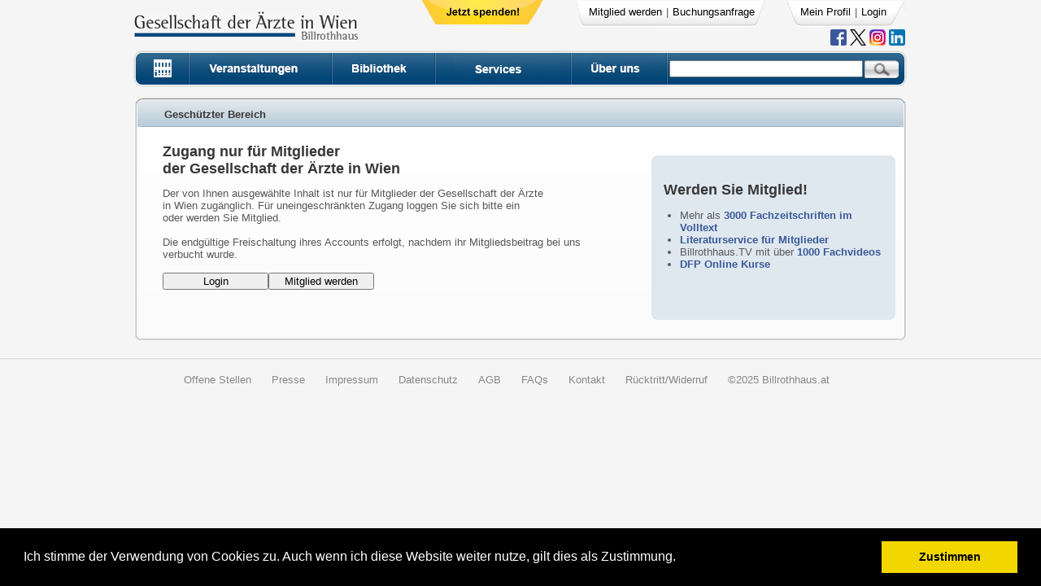

--- FILE ---
content_type: text/html; charset=utf-8
request_url: https://billrothhaus.at/index.php?option=com_vf_register&task=membership_info&redirect=index.php%3Foption%3Dcom_billrothtv%26void%3D4424
body_size: 10639
content:
<html>
<noscript>
    <div style="width: 100%; border: 1px solid black; text-align: center;">
        <p style="font-size:20; font-weight:bold; color: red;">Bitte aktivieren Sie JavaScript, damit Sie die Webseite einwandfrei benutzen können!</p>
        Folgende Links helfen Ihnen JavaScript für Ihren Browser zu aktivieren:
        <ul>
            <li><a href="https://support.google.com/adsense/answer/12654?hl=de" target="_blank">Chrome</a></li>
            <li><a href="http://enable-javascript.com/de/#ie" target="_blank">Internet Explorer</a></li>
            <li><a href="http://enable-javascript.com/de/#firefox" target="_blank">Firefox</a></li>
            <li><a href="http://enable-javascript.com/de/#safari" target="_blank">Safari</a></li>
            <li><a href="http://de.wikihow.com/JavaScript-auf-einem-Android-Telefon-aktivieren" target="_blank">Safari</a></li>


        </ul>
    </div>
</noscript>
	<head>
	<!-- search in address bar -->
		<link rel="search" type="application/opensearchdescription+xml" title="Billrothhaus" href="/templates/billrothv6/OSD.xml" />
		
        <!-- youtube verification -->
        <meta name="google-site-verification" content="KkuBfzkLlLB2KkG7LCA9jyI6dsyXrIrniSt7ZMf-11M" />

<!--
        <script src='https://www.google.com/recaptcha/api.js'></script>
-->

        <meta property="og:title" content="Science-Flash: Krankheit und Psyche" />
        <meta property="og:image" content="https://www6.billrothhaus.at/podcasts/2018/b_140318/sindelar_start.jpg" />
    
	  <meta http-equiv="Content-Type" content="text/html; charset=utf-8" />
  <meta name="robots" content="index, follow" />
  <meta name="keywords" content="Medizinische Gesellschaften, Österreich, Austria, medical societies, Billrothhaus, Gesellschaft der Ärte in Wien, Elektronische Zeitschriften Volltext, Literaturservice, Document Supply, free Medline, Evidence Based Medicine,Internet Provider für Mediziner, Internet Provider für Medizinische Fachgesellschaften, Medizingeschichte, history of medicine, video streaming,medizinische Vorträge im Internet für Mediziner, on-demand video medicine, live audio medicine, md-consult, akh-consilium, dfp kurse, dfp test" />
  <meta name="description" content="Homepage der Gesellschaft der Ärzte in Wien enthält Zugang zu elektronischen Zeitschriften im Volltext, zu medizinischen Datenbanken, Medline, ein Literaturservice,  Videos von wissenschaftlichen Veranstaltungen, on-demand video für wissenschaftliche Veranstaltungen, Internet Service Provider für Mediziner und Medizinische Fachgesellschaften und Anbieter von DFP-approbierter Fortbildung." />
  <meta name="generator" content="Joomla! 1.5 - Open Source Content Management" />
  <title>Gesellschaft der Ärzte in Wien, Billrothhaus, Gesellschaft der Ärzte</title>
  <link rel="stylesheet" href="/plugins/system/jcemediabox/css/jcemediabox.css?0e3f2b30069ade21573d26af0b15640b" type="text/css" />
  <link rel="stylesheet" href="/plugins/system/jcemediabox/themes/standard/css/style.css?3e209bc6ad3168c184af18f671353ba3" type="text/css" />
  <script type="text/javascript" src="/plugins/system/jcemediabox/js/jcemediabox.js?6bd76d2ca8f1644e91675c5928e82673"></script>
  <script type="text/javascript">
JCEMediaBox.init({popup:{width:"",height:"",legacy:0,lightbox:0,shadowbox:0,resize:1,icons:1,overlay:1,overlayopacity:0.8,overlaycolor:"#000000",fadespeed:500,scalespeed:500,hideobjects:1,scrolling:"fixed",close:2,labels:{'close':'Close','next':'Next','previous':'Previous','cancel':'Cancel','numbers':'{$current} of {$total}'},cookie_expiry:"",google_viewer:0,pdfjs:0},tooltip:{className:"tooltip",opacity:0.8,speed:150,position:"br",offsets:{x: 16, y: 16}},base:"/",imgpath:"plugins/system/jcemediabox/img",theme:"standard",themecustom:"",themepath:"plugins/system/jcemediabox/themes"});
  </script>

<!--
        <script src="/includes/js/bootstrap-3.3.6/js/bootstrap.min.js"></script>
        <link href="/includes/js/bootstrap-3.3.6/css/bootstrap.min.css" rel="stylesheet">
    -->    
        <link rel="stylesheet" href="/libraries/sf/other/jquery-ui.css" />
        <script src="/libraries/sf/other/jquery-1.9.1.js"></script>
        <script src="/libraries/sf/other/jquery-ui.js"></script>
        <link href="/images/billrothv5/gda_ico.ico" rel="shortcut icon" type="image/x-icon" />
        <link href="/templates/billrothv6/css/template_css.css" rel="stylesheet" type="text/css" />
        <script src="/includes/js/lightbox/lightbox.js"></script>
        <script src="/includes/js/cookie/jquery.cookie.js"></script>
        <link href="/includes/js/lightbox/lightbox.css" rel="stylesheet" />
        <style type="text/css">
<!--
	.moduletable_footer {
		width: 1%;
	}
/* Box Corners */
.lodarkblue { background:url(templates/billrothv6/images/box/lt_darkblue.png) top left no-repeat; }.ludarkblue { background:url(templates/billrothv6/images/box/rb_darkblue.png) bottom right no-repeat; }.rodarkblue { background:url(templates/billrothv6/images/box/rt_darkblue.png) top right no-repeat; }.rudarkblue { background:url(templates/billrothv6/images/box/lb_darkblue.png) bottom left no-repeat; }.lolightblue { background:url(templates/billrothv6/images/box/lt_lightblue.png) top left no-repeat; }.lulightblue { background:url(templates/billrothv6/images/box/rb_lightblue.png) bottom right no-repeat; }.rolightblue { background:url(templates/billrothv6/images/box/rt_lightblue.png) top right no-repeat; }.rulightblue { background:url(templates/billrothv6/images/box/lb_lightblue.png) bottom left no-repeat; }.lo85A7C0 { background:url(templates/billrothv6/images/box/lt_85A7C0.png) top left no-repeat; }.lu85A7C0 { background:url(templates/billrothv6/images/box/rb_85A7C0.png) bottom right no-repeat; }.ro85A7C0 { background:url(templates/billrothv6/images/box/rt_85A7C0.png) top right no-repeat; }.ru85A7C0 { background:url(templates/billrothv6/images/box/lb_85A7C0.png) bottom left no-repeat; }.loEDF0F5 { background:url(templates/billrothv6/images/box/lt_EDF0F5.png) top left no-repeat; }.luEDF0F5 { background:url(templates/billrothv6/images/box/rb_EDF0F5.png) bottom right no-repeat; }.roEDF0F5 { background:url(templates/billrothv6/images/box/rt_EDF0F5.png) top right no-repeat; }.ruEDF0F5 { background:url(templates/billrothv6/images/box/lb_EDF0F5.png) bottom left no-repeat; }.loFBE8B0 { background:url(templates/billrothv6/images/box/lt_FBE8B0.png) top left no-repeat; }.luFBE8B0 { background:url(templates/billrothv6/images/box/rb_FBE8B0.png) bottom right no-repeat; }.roFBE8B0 { background:url(templates/billrothv6/images/box/rt_FBE8B0.png) top right no-repeat; }.ruFBE8B0 { background:url(templates/billrothv6/images/box/lb_FBE8B0.png) bottom left no-repeat; }.loF9ADAD { background:url(templates/billrothv6/images/box/lt_F9ADAD.png) top left no-repeat; }.luF9ADAD { background:url(templates/billrothv6/images/box/rb_F9ADAD.png) bottom right no-repeat; }.roF9ADAD { background:url(templates/billrothv6/images/box/rt_F9ADAD.png) top right no-repeat; }.ruF9ADAD { background:url(templates/billrothv6/images/box/lb_F9ADAD.png) bottom left no-repeat; }.loEAEAEA { background:url(templates/billrothv6/images/box/lt_EAEAEA.png) top left no-repeat; }.luEAEAEA { background:url(templates/billrothv6/images/box/rb_EAEAEA.png) bottom right no-repeat; }.roEAEAEA { background:url(templates/billrothv6/images/box/rt_EAEAEA.png) top right no-repeat; }.ruEAEAEA { background:url(templates/billrothv6/images/box/lb_EAEAEA.png) bottom left no-repeat; }.loFFFFFF { background:url(templates/billrothv6/images/box/lt_FFFFFF.png) top left no-repeat; }.luFFFFFF { background:url(templates/billrothv6/images/box/rb_FFFFFF.png) bottom right no-repeat; }.roFFFFFF { background:url(templates/billrothv6/images/box/rt_FFFFFF.png) top right no-repeat; }.ruFFFFFF { background:url(templates/billrothv6/images/box/lb_FFFFFF.png) bottom left no-repeat; }.loDFE8EF { background:url(templates/billrothv6/images/box/lt_DFE8EF.png) top left no-repeat; }.luDFE8EF { background:url(templates/billrothv6/images/box/rb_DFE8EF.png) bottom right no-repeat; }.roDFE8EF { background:url(templates/billrothv6/images/box/rt_DFE8EF.png) top right no-repeat; }.ruDFE8EF { background:url(templates/billrothv6/images/box/lb_DFE8EF.png) bottom left no-repeat; }.loEBEBEB { background:url(templates/billrothv6/images/box/lt_EBEBEB.png) top left no-repeat; }.luEBEBEB { background:url(templates/billrothv6/images/box/rb_EBEBEB.png) bottom right no-repeat; }.roEBEBEB { background:url(templates/billrothv6/images/box/rt_EBEBEB.png) top right no-repeat; }.ruEBEBEB { background:url(templates/billrothv6/images/box/lb_EBEBEB.png) bottom left no-repeat; }.lo5D8CB6 { background:url(templates/billrothv6/images/box/lt_5D8CB6.png) top left no-repeat; }.lu5D8CB6 { background:url(templates/billrothv6/images/box/rb_5D8CB6.png) bottom right no-repeat; }.ro5D8CB6 { background:url(templates/billrothv6/images/box/rt_5D8CB6.png) top right no-repeat; }.ru5D8CB6 { background:url(templates/billrothv6/images/box/lb_5D8CB6.png) bottom left no-repeat; }.loF0D27A { background:url(templates/billrothv6/images/box/lt_F0D27A.png) top left no-repeat; }.luF0D27A { background:url(templates/billrothv6/images/box/rb_F0D27A.png) bottom right no-repeat; }.roF0D27A { background:url(templates/billrothv6/images/box/rt_F0D27A.png) top right no-repeat; }.ruF0D27A { background:url(templates/billrothv6/images/box/lb_F0D27A.png) bottom left no-repeat; }.loBABBCF { background:url(templates/billrothv6/images/box/lt_BABBCF.png) top left no-repeat; }.luBABBCF { background:url(templates/billrothv6/images/box/rb_BABBCF.png) bottom right no-repeat; }.roBABBCF { background:url(templates/billrothv6/images/box/rt_BABBCF.png) top right no-repeat; }.ruBABBCF { background:url(templates/billrothv6/images/box/lb_BABBCF.png) bottom left no-repeat; }.loE78989 { background:url(templates/billrothv6/images/box/lt_E78989.png) top left no-repeat; }.luE78989 { background:url(templates/billrothv6/images/box/rb_E78989.png) bottom right no-repeat; }.roE78989 { background:url(templates/billrothv6/images/box/rt_E78989.png) top right no-repeat; }.ruE78989 { background:url(templates/billrothv6/images/box/lb_E78989.png) bottom left no-repeat; }.loboxh { background:url(templates/billrothv6/images/box/lt_boxh.png) top left no-repeat; }.luboxh { background:url(templates/billrothv6/images/box/rb_boxh.png) bottom right no-repeat; }.roboxh { background:url(templates/billrothv6/images/box/rt_boxh.png) top right no-repeat; }.ruboxh { background:url(templates/billrothv6/images/box/lb_boxh.png) bottom left no-repeat; }.lo28487A { background:url(templates/billrothv6/images/box/lt_28487A.png) top left no-repeat; }.lu28487A { background:url(templates/billrothv6/images/box/rb_28487A.png) bottom right no-repeat; }.ro28487A { background:url(templates/billrothv6/images/box/rt_28487A.png) top right no-repeat; }.ru28487A { background:url(templates/billrothv6/images/box/lb_28487A.png) bottom left no-repeat; }.loB3E4DA { background:url(templates/billrothv6/images/box/lt_B3E4DA.png) top left no-repeat; }.luB3E4DA { background:url(templates/billrothv6/images/box/rb_B3E4DA.png) bottom right no-repeat; }.roB3E4DA { background:url(templates/billrothv6/images/box/rt_B3E4DA.png) top right no-repeat; }.ruB3E4DA { background:url(templates/billrothv6/images/box/lb_B3E4DA.png) bottom left no-repeat; }.lo4BC8AF { background:url(templates/billrothv6/images/box/lt_4BC8AF.png) top left no-repeat; }.lu4BC8AF { background:url(templates/billrothv6/images/box/rb_4BC8AF.png) bottom right no-repeat; }.ro4BC8AF { background:url(templates/billrothv6/images/box/rt_4BC8AF.png) top right no-repeat; }.ru4BC8AF { background:url(templates/billrothv6/images/box/lb_4BC8AF.png) bottom left no-repeat; }	.bgbox {
		 background:url(templates/billrothv6/images/box/bgbox.jpg) top left repeat-x; 
		 background-color: #EAEAEA;
	}
	
	.bgboxbig {
		 background:url(templates/billrothv6/images/box/bgbox_big.jpg) top left repeat-x; 
		 background-color: #F7F7F7;
	}
	
	
	.boxbg {
		background:url(templates/billrothv6/images/box/boxbg.jpg) top left repeat-x;
	}
	
	.boxheader {
		background:url(templates/billrothv6/images/box/boxbg.jpg) top left repeat-x;
	}
	
	
	.bgboxbhead {
		background:url(templates/billrothv6/images/box/boxbg.jpg) bottom left repeat-x;
	}
	
	.boxbg_bottom {
		background:url(templates/billrothv6/images/box/bborder.jpg) bottom  repeat-x;
	}
	
	.lborder {
		background:url(templates/billrothv6/images/box/lborder.jpg) top left repeat-y;
	}
	
	.rborder {
		background:url(templates/billrothv6/images/box/rborder.jpg) top right  repeat-y;
	}
	
	.ro {
		background:url(templates/billrothv6/images/box/rt.jpg) top right no-repeat;
	}
	
	.lo {
		background:url(templates/billrothv6/images/box/lt.jpg) top left no-repeat;
	}
		
	.ru {
		background:url(templates/billrothv6/images/box/rb.jpg) bottom right no-repeat;
	}
	
	.lu {
		background:url(templates/billrothv6/images/box/lb.jpg) bottom left no-repeat;
	}


.transparency {
	filter:alpha(opacity=90);
	-moz-opacity:0.9;
	-khtml-opacity: 0.9;
	opacity: 0.9;
 }


     /* login dialog title header */
 .ui-dialog-titlebar {
     background-color: #195682;
     background-image: none;
     color: #FFFFFF;
 }
        </style>


        <script language="JavaScript" type="text/JavaScript">

	<!--
	
	  var _gaq = _gaq || [];
	  _gaq.push(['_setAccount', 'UA-8623366-1']);
	  _gaq.push(['_trackPageview']);
	
	  (function() {
	    var ga = document.createElement('script'); ga.type = 'text/javascript'; ga.async = true;
	    ga.src = ('https:' == document.location.protocol ? 'https://ssl' : 'http://www') + '.google-analytics.com/ga.js';
	    var s = document.getElementsByTagName('script')[0]; s.parentNode.insertBefore(ga, s);
	  })();


        jQuery( document ).ready(function() {
        jQuery.cookie('test_cookie', 'cookie_value', { path: '/' });
        if (jQuery.cookie('test_cookie') != 'cookie_value') {
            jQuery('#errorMsgCookie').show();
        }
    });

  
	function window_bestellhinweise(){
		window.open('index2.php?option=com_content&id=85&Itemid=88&view=article','Bestellhinweise', 'width=400,height=510,scrollbars=yes,resizable=yes,menubar=no');
	}

	function chk_search() {
		chk1 = document.getElementById('radioSearch1').checked;
		chk2 = document.getElementById('radioSearch2').checked;
		chk3 = document.getElementById('radioSearch3').checked;
		chk4 = document.getElementById('radioSearch4').checked;
		
		if(!chk1 && !chk2 && !chk3 && !chk4){
			alert("Sie m"+unescape("%FC")+"ssen einen Bereich ausw"+unescape("%E4")+"hlen!");
			return false;
		}else
			return true;
	}
	
	//-->
	
	function close_notification() {	
		req = browser_chk();
        req.open("POST", 'index2.php?option=com_vf_mainclass&task=saveNotification' , true);
              req.onreadystatechange = function(){            
                  	switch(req.readyState) {
                          case 4:
                          if(req.status!=200) {
                              alert("Fehler:" +req.status); 
                          }else{
                            //no response
                          }
                          break;
                          default:
                              return false;
                          break;     
                      }
                  };			
		req.setRequestHeader('Content-Type', 'application/x-www-form-urlencoded');
		req.send();
		document.getElementById('notification').style.display="none";
	}
        </script>

        <!-- cookie consent -->
    <link rel="stylesheet" type="text/css" href="/templates/billrothv6/css/cookieconsent.css" />
        <script src="/includes/js/cookieconsent.js"></script>
        <script>
            window.addEventListener("load", function(){
                window.cookieconsent.initialise({
                    "palette": {
                        "popup": {
                            "background": "#000"
                        },
                        "button": {
                            "background": "#f1d600"
                        }
                    },
                    "position": "bottom",
                    "content": {
                        message: 'Ich stimme der Verwendung von Cookies zu. Auch wenn ich diese Website weiter nutze, gilt dies als Zustimmung.',
                        dismiss: 'Zustimmen',
                        link: ''
                    }
                })});
        </script>
</head>
<!-- <body bgcolor="#F5F5F5" style="overflow: scroll; overflow-x: hidden;"> -->
    <body style="background-color: #F5F5F5;">

    
<div id="errorMsgCookie" style="display: none; width: 100%; border: 1px solid black; text-align: center; padding-top: 40px; height: 100px; font-size:20px; font-weight:bold; color: red;">
    <p>Bitte aktivieren Sie Cookies, damit Sie die Webseite einwandfrei nutzen können! Im folgenden <a href="http://de.wikihow.com/Aktivierung-von-Cookies-in-deinem-Internet-Web-Browser" target="_blank" style="font-size:20px;">Link</a> finden Sie entsprechende Hilfe.</p>
</div>

<div id="notification" style="position: absolute; display: none; top: 0px; width: 100%; height: 30px; background-color: #FFFFFF; text-align: center; padding-top: 20px;">
	<b></b>&nbsp;<a href="javascript:close_notification()">(Fenster schlie&szlig;en)</a>
</div>

<!-- container of header and maincontent and footer -->
<div id="mainDiv" align="center" valign="top" style="background-color: #F5F5F5;">

<!-- header -->
		<div id="outerHeader" class="bg_pic" style="width:985px; height:115px; z-index:0;" align="left">
			<div id="innerHeader" style="z-index:3; width:985px; height:125px; ">
                <div id="logo" style="float:left; margin-left: 15px; margin-top: 13px;"><a href="https://www.billrothhaus.at"><img src="/templates/billrothv6/images/logo.jpg" border='0' ></a></div>

                <div style="float:left;  margin-left:77px; margin-top: 0px; width: 10px;"><a href="/index.php?option=com_sf_donation"><img src="/images/stories/buttons/btnDonate.png" border='0' ></a></div>
						<div id="usermenu" style="float:left; margin-left: 180px; margin-top: 1px; height:30px; background-repeat:no-repeat;" align="left">
                            <div style="float:left; padding-left:14px; padding-top: 5px; height:30px; width: 230px; background-repeat: no-repeat; background-image:url(templates/billrothv6/images/topmenuLeft.jpg);"><table width="100%" border="0" cellpadding="0" cellspacing="1"><tr><td nowrap="nowrap"><a href="/index.php?option=com_vf_register&amp;Itemid=63" class="mainleveltopmenu" >Mitglied werden</a><span class="mainleveltopmenu"> | </span><a  href="https://www.billrothhaus.at/location/tagungsanfrage " target="_blank" class="mainleveltopmenu" >Buchungsanfrage</a></td></tr></table></div>

                            <!-- workaround till use of bootstrap completely on website -->
                            <div style="float:left; padding-left:15px; margin-left: 15px; width: 140px; padding-top: 5px; height:30px; background-repeat: no-repeat; background-image:url(templates/billrothv6/images/topmenuRight.jpg);"><table width="100%" border="0" cellpadding="0" cellspacing="1"><tr><td nowrap="nowrap"><a id="a_meinProfil" href="javascript:show_login_form('index.php?option=com_vf_membedit');" class="mainleveltopmenu" >Mein Profil</a><span class="mainleveltopmenu"> | </span><a id="a_logout" href="javascript:show_login_form('index.php?option=com_billrothtv&void=4424');" class="mainleveltopmenu" >Login</a></td></tr></table></div>
					</div>
					<div style="padding-top: 36px; height: 10px; margin-right: 20px; text-align: right;">

                            <!--	<a href="https://itunes.apple.com/at/app/billrothhaus/id928579118?mt=8" target="_blank"><img height="20" width="20" border="0" onmouseover="this.src='images/stories/icons/apple_RO.png'" onmouseout="this.src='images/stories/icons/apple.png'" src="/images/stories/icons/apple.png" /></a>
						<a href="https://play.google.com/store/apps/details?id=at.craze.billrothhaustv&hl=de" target="_blank"><img height="20" width="20" border="0" onmouseover="this.src='images/stories/icons/android_RO.png'" onmouseout="this.src='images/stories/icons/android.png'" src="/images/stories/icons/android.png" /></a>
						-->
						<div id="divUser" style="float:right; margin-right: 48px; display: none;">
													</div>
                        <div>
                            <a href="https://www.facebook.com/billrothhaus?fref=ts" target="_blank"><img height="20" width="20" border="0" onmouseover="this.src='images/stories/icons/facebook_RO.png'" onmouseout="this.src='images/stories/icons/facebook.png'" src="/images/stories/icons/facebook.png" /></a>
                            <a href="https://twitter.com/billrothhaus" target="_blank"><img height="20" width="20" border="0" onmouseover="this.src='images/stories/icons/twitter_RO.png'" onmouseout="this.src='images/stories/icons/twitter.png'" src="/images/stories/icons/twitter.png" /></a>
                            <a href="https://www.instagram.com/billrothhaus/" target="_blank"><img height="20px"  border="0" onmouseover="this.src='images/stories/icons/instagram_RO.png'" onmouseout="this.src='images/stories/icons/instagram.png'" src="/images/stories/icons/instagram.png" /></a>
                            <a href="https://www.linkedin.com/company/billrothhaus/" target="_blank"><img height="20px"  border="0" onmouseover="this.src='images/stories/icons/linkedin.png'" onmouseout="this.src='images/stories/icons/linkedin.png'" src="/images/stories/icons/linkedin.png" /></a>
                            <!--
                            <a href="https://www.youtube.com/user/billrothhaus/" target="_blank"><img height="20px"  border="0" onmouseover="this.src='images/stories/icons/youtube_RO.png'" onmouseout="this.src='images/stories/icons/youtube.png'" src="/images/stories/icons/youtube.png" /></a>
                            -->
                        </div>
					</div>
																				<div style="clear:both;"></div>

					<div id="hauptmenu" style="padding:1px; height: 44px; width:955px; margin-top: 10px; margin-left: 15px;">
							<div style="float:left">
							<a href="/index.php" onmouseover="home.src='templates/billrothv6/images/buttons/button_home_0.jpg';"   onmouseout="home.src='templates/billrothv6/images/buttons/button_home_1.jpg';" >
								<img  name="home" src="/templates/billrothv6/images/buttons/button_home_1.jpg" border=0></a>
							</div>
                        <div style="float:left">
                            <a href="/index.php?option=com_vf_veranstaltungskalender&amp;Itemid=139" onmouseover="veranstaltung.src='templates/billrothv6/images/buttons/button_veranstaltung_0.jpg';"  onmouseout="veranstaltung.src='templates/billrothv6/images/buttons/button_veranstaltung_1.jpg';" >
                                <img name="veranstaltung" src="/templates/billrothv6/images/buttons/button_veranstaltung_1.jpg" border=0></a>
                        </div>
							<div style="float:left">
							<a href="/index.php?option=com_vf_startpage&amp;type=bibliothek&amp;Itemid=60" onmouseover="bibliothek.src='templates/billrothv6/images/buttons/button_bib_0.jpg';"  onmouseout="bibliothek.src='templates/billrothv6/images/buttons/button_bib_1.jpg';" >
								<img  name="bibliothek" src="/templates/billrothv6/images/buttons/button_bib_1.jpg" border=0></a>
							</div>
							
							<div style="float:left">
							<a href="/index.php?option=com_vf_elearning&amp;task=services" onmouseover="billrothtv.src='templates/billrothv6/images/buttons/button_billtv_0.jpg';"   onmouseout="billrothtv.src='templates/billrothv6/images/buttons/button_billtv_1.jpg';" >
								<img  name="billrothtv" src="/templates/billrothv6/images/buttons/button_billtv_1.jpg" border=0></a>
							</div>

                        <div style="float:left">
							<a href="/index.php?option=com_content&amp;view=article&amp;id=15&amp;Itemid=174" onmouseover="ueber_uns.src='templates/billrothv6/images/buttons/button_ueber_0.jpg';"   onmouseout="ueber_uns.src='templates/billrothv6/images/buttons/button_ueber_1.jpg';" >
								<img name="ueber_uns" src="/templates/billrothv6/images/buttons/button_ueber_1.jpg" border=0></a>
							</div>
							<div style="float:left; height: 44px; width: 295px; background-image: url(templates/billrothv6/images/buttons/suche_v3.jpg); background-position: top left; background-repeat:no-repeat;" >
								<form action="index.php" method="post"  onSubmit="return chk_search()">
								<div style="float:left; margin-left: 3px; margin-top: 0px;"><input style="width: 238px;" onFocus="document.getElementById('suchdiv').style.visibility = 'visible'; " type="text" name="searchword" maxlength="255" value=""></div>
								<div style="margin-left: 243px; margin-top: 12px;"><input type="image" height="23" src="/templates/billrothv6/images/buttons/button_search.jpg" alt="suchen"></div>
								<div style="clear:left;"></div>
								<div style="clear:left;"></div>
								<!-- suchfenster::start -->
								<div id="suchdiv" class="transparency" style="position: relative; margin-left: 15px; margin-top: 5px; width: 200px; height: 77px; background-color: #FFFFFF; z-index:1; border-style:solid; border-width:1px; visibility:hidden; border: 1px solid">
										<input onClick="document.getElementById('suchdiv').style.visibility = 'hidden';" id="radioSearch1" type="radio" value="video" name="searchphrase" ><label for="radioSearch1">Billrothhaus.TV</label><br>
										<input onClick="document.getElementById('suchdiv').style.visibility = 'hidden';" id="radioSearch2" type="radio" value="cataloge" name="searchphrase"  ><label for="radioSearch2">Bibliothek</label><br>
										<input onClick="document.getElementById('suchdiv').style.visibility = 'hidden';" id="radioSearch3" type="radio" value="event" name="searchphrase" ><label for="radioSearch3">Veranstaltungen</label><br>
										<input onClick="document.getElementById('suchdiv').style.visibility = 'hidden';" id="radioSearch4" type="radio" value="website" name="searchphrase" ><label for="radioSearch4">Webseite</label><br>
									<!--
										<input type="radio" value="searchphraseall" name="searchphrase" checked>Gesamte Webseite
									-->
										<input type="hidden" name="task" value="search">
										<input type="hidden" name="option" value="com_search">


								</div>
								<!-- suchfenster:: ende -->
								</form>
							</div>
							<div style="clear:both"></div>
					</div> <!-- div hauptmenu -->
				</div> <!-- div inner header -->
		</div> <!-- div outer header -->
	<!-- end header -->
	<!-- content -->

	 <div id="Content" style="width:985px; margin-top: 5px; margin-bottom:0px; background-color: #F5F5F5;">

         			    <div style="margin-left: 15px; margin-right: 15px; margin-bottom:20px;"><div class="boxheader" style="width: 948px; ">
			<div class="ro">
			  	<div class="lo">
					<div style="position:relative; height:36px;  margin-left: 21px; " align="left">
						<div style="float: left; position:relative; top: 13px; width: 100%;">
															<span style="margin-left: 15px;"><font class="h1">Gesch&uuml;tzter Bereich</font></span>
							
						</div>
						<div style="position: relative; top: 15px;" align="right"></div>
						<div style="clear:left"></div>
					</div>
					
			  	</div> <!-- lo -->
			</div> <!-- ro -->
			<div class="lborder" style="padding-left: 4px">
			<div class="rborder" style="padding-right: 4px">
				<div class="bgboxbig" align="left" style="padding: 5px; width: 99%; overflow: hidden;">
        <div style="margin-left:25px">
            <div style="float: right; width: 300px;  margin-top: 15px; margin-right: 5px; ">
                                    	<div style="width: 100%; overflow: hidden;">
		<div class="roDFE8EF" style="height:5px;">
			<div class="loDFE8EF" style="height:5px;">
				<div style="height: 5px; margin-left: 5px; margin-right: 5px;  background-color:#DFE8EF"><!-- inet exp thx --></div>
			</div>
		</div>
		<div align="left" style="overflow: hidden; padding: 15px; background-color:#DFE8EF; ">
                    <h1>Werden Sie Mitglied!</h1>
<ul style="list-style-position: outside; margin-left: -20px;">
<li type="disc">Mehr als <a href="/index.php?option=com_sf_katalog">3000 Fachzeitschriften im Volltext</a></li>
<li type="disc"><a href="/index.php?option=com_content&amp;task=view&amp;id=29&amp;Itemid=88">Literaturservice f&uuml;r Mitglieder</a></li>
<li type="disc">Billrothhaus.TV mit &uuml;ber <a href="/index.php?option=com_vf_elearning&amp;Itemid=172">1000 Fachvideos</a></li>
<li type="disc"><a href="/index.php?option=com_vf_elearning&amp;task=dfp">DFP Online Kurse</a></li>
</ul>
<p>&nbsp;</p>                    		</div> <!-- div bgbox -->		
		<div class="ruDFE8EF" style="height:5px">
			<div class="luDFE8EF" style="height:5px;">
				<div style="height:5px; margin-left:5px; margin-right:5px; background-color:#DFE8EF"><!-- inet exp thx--></div>
			</div>
		</div> <!-- div  ru -->			
	</div> <!-- div box bg -->		


        <br>

                                </div>
            <div style="position:relative; width: 550px; margin-top: 15px;">
                <h1>Zugang nur f&uuml;r Mitglieder<br>
	der Gesellschaft der &Auml;rzte in Wien</h1>
	Der von Ihnen ausgew&auml;hlte Inhalt ist nur f&uuml;r Mitglieder der Gesellschaft der &Auml;rzte<br>
	in Wien zug&auml;nglich. F&uuml;r uneingeschr&auml;nkten Zugang loggen Sie sich bitte ein<br>
	oder werden Sie Mitglied.<br>
	<br>
	
Die endgültige Freischaltung ihres Accounts erfolgt, nachdem ihr Mitgliedsbeitrag bei uns verbucht wurde.<br><br>
	
                <div align="left">
                    <div style="float: left">
                                                    <input type="button" style="width:130px" value="Login"
                                   onClick="javascript:show_login_form('index.php?option=com_billrothtv&void=4424')">
                                            </div>
                    <div>
                        <input type="button" style="width:130px"
                               onClick="javascript:location.href='index.php?option=com_vf_register&packet=premium&Itemid=63'"
                               value="Mitglied werden">
                                            </div>
                </div>
                <br><br>
            </div>
            <div style="clear:right;"></div>
        </div>
        				</div> 
			</div> <!-- div lborder -->
			</div> <!-- div rborder --> 
			<div class="boxbg_bottom" style="padding-bottom: 0px">
				<div class="ru" style="height: 5px"> 
						<div class="lu" style="height: 5px"><!-- thx inet exp --></div>
				</div> <!-- div  ru -->
			</div> <!-- div boxbg_bottom -->
</div> <!--class="boxheader"  -->								
</div>
    			<!-- end work around -->
	</div> <!-- end content -->
	<!-- footer -->

	<div style="clear:both;"></div>
    <div style="margin: 0px;  height: 5px; width:100%;background-image:url(images/billrothv5_1/bg/bgfooter.jpg); background-repeat:repeat-x; "><!-- inet sie dank --></div>
    <div style="margin: 0px; width:100%; height:100px;"><div style="margin-left: -60px; width: 100%; ">	<table cellpadding="0" cellspacing="0" class="moduletable_footer">
			<tr>
			<td>
				<table width="100%" border="0" cellpadding="0" cellspacing="1"><tr><td nowrap="nowrap"><a href="/index.php?option=com_content&amp;view=article&amp;id=834&amp;Itemid=282" class="mainlevel_footer_menu" >Offene Stellen</a><a href="/index.php?option=com_content&amp;view=article&amp;id=413&amp;Itemid=234" class="mainlevel_footer_menu" >Presse</a><a href="/index.php?option=com_content&amp;view=article&amp;id=252&amp;Itemid=192" class="mainlevel_footer_menu" >Impressum</a><a href="/index.php?option=com_content&amp;view=article&amp;id=576&amp;Itemid=238" class="mainlevel_footer_menu" >Datenschutz</a><a href="/index.php?option=com_content&amp;view=article&amp;id=575&amp;Itemid=237" class="mainlevel_footer_menu" >AGB</a><a href="/index.php?option=com_content&amp;view=article&amp;id=226&amp;Itemid=180" class="mainlevel_footer_menu" >FAQs</a><a href="/index.php?option=com_content&amp;view=article&amp;id=253&amp;Itemid=273" class="mainlevel_footer_menu" >Kontakt</a><a  href="https://www.billrothhaus.at/images/pdf/Informationsblatt inkl Widerrufsbelehrung.pdf" target="_blank" class="mainlevel_footer_menu" >Rücktritt/Widerruf</a><a href="/" class="mainlevel_footer_menu" >©2025 Billrothhaus.at</a></td></tr></table>			</td>
		</tr>
		</table>
	</div>


</div> <!-- main div -->

	

<script>
	var uid = 0;
		
	function show_login_form(redirect) {
		// ipad solution
	
		
			jQuery('#div_login' ).dialog( 'open' );
			jQuery('#div_login').css('overflow', 'hidden'); // no scollbar in login dialog
			document.getElementById('redirect').value = redirect;
			document.getElementById('username').focus();
			
			// use "return" key to send form
			jQuery("#div_login").keyup(function(event){
   				if(event.keyCode == 13){
					document.getElementById('com-form-login').submit();
    			}
			});		
	}
	 
	 function sf_login() {								 															 
	 	req = browser_chk();
		document.getElementById('loginMessage').innerHTML = "";
	  	req.open("POST", 'index2.php?option=com_vf_mainclass&task=login&no_html=1&void=4424' , true);
        req.onreadystatechange = function(){            
                  	switch(req.readyState) {
                          case 4:
                          if(req.status!=200) {
                              alert("Fehler:" +req.status); 
                          }else{
                              //reply
							  if(req.responseText){
									objDat = jQuery.parseJSON(req.responseText);
									
									// set indicator isLogged true when user is a valid member with full access
									if(objDat.redirectPayment == 0) {
										isLogged = 1;
									}
									 								 	
									jQuery( '#div_login' ).dialog( 'close' );
									document.getElementById('a_meinProfil').href = "index.php?option=com_vf_membedit";
									document.getElementById('a_logout').innerHTML = "Logout";
									document.getElementById('a_logout').href = "index.php?option=com_vf_startpage&task=lgout";
									document.getElementById('divUser').innerHTML = objDat.loginDat;
									
									// dynögimOverview Link in billrothtv
									if(document.getElementById('dynOegimOverview') != null) { 
										document.getElementById('dynOegimOverview').href = "index.php?option=com_content&view=article&id=309";
									}									
									
									// clinical key
									if(document.getElementById('linkClinical') != null && document.getElementById('linkClinical').value!='') { 
										document.getElementById('linkClinical').href = "http://ezproxy.billrothhaus.at/login?user=jweb&pass=billroth&url=http://www.clinicalkey.com";
										document.getElementById('linkClinical').target = "_blank";
									}
							
									// up to date
									if(document.getElementById('linkUptodate') != null && document.getElementById('linkUptodate').href !== 'undefined') { 
										document.getElementById('linkUptodate').href = "http://www.uptodate.com.ezproxy.billrothhaus.at/contents/search";
										document.getElementById('linkUptodate').target = "_blank";
									}
	
									// ejournal library startpage
									if(document.getElementById('ejournal1') != null && document.getElementById('ejournal1').href !== 'undefined') { 
										document.getElementById('ejournal1').href = "index.php?option=com_sf_katalog";
										document.getElementById('ejournal2').href = "index.php?option=com_sf_katalog";
									}	
									
									// test result text
								 	if(document.getElementById('testRes') != null && document.getElementById('testRes').value !== 'undefined') { 
										if(document.getElementById('testRes').value == '1'){ 
									 		document.getElementById('link_test').href = "javascript:alert('Der Test darf nur einmal gemacht werden!')";				
											document.getElementById('testText').innerHTML = "<br><br><b><font color='#00BB11'>Kurs positiv absolviert</font></b><br><br>Teilnahmebest&auml;tigung und Testergebnis aller absolvierten Kurse im Fortbildungskonto unter <br><a href='index.php?option=com_vf_membedit&Itemid=187'>Mein Profil</a>.";
																							document.getElementById('link_teilnahmeb').target = "_blank";
												document.getElementById('link_teilnahmeb').href = "index2.php?option=com_vf_membedit&task=pdf&no_html=1&testId=" + document.getElementById('testId').value;
												document.getElementById('link_test').href = "javascript:alert('Der Test darf nur einmal gemacht werden!')";
																	
										}else{
									 		document.getElementById('link_test').href = "javascript:alert('Der Test darf nur einmal gemacht werden!')";				
											document.getElementById('testText').innerHTML = "<br><br><b><font color='#DF0101'>Kurs negativ absolviert</font></b><br><br>Teilnahmebest&auml;tigung und Testergebnis aller absolvierten Kurse im Fortbildungskonto unter <br><a href='index.php?option=com_vf_membedit&Itemid=187'>Mein Profil</a>.";									
										}
									}else if(document.getElementById('link_test') != null && typeof document.getElementById('link_test') != "undefined" ) {
										document.getElementById('link_test').href = "javascript: toggle_TestContent('test');";
									}
									
									// show pop up msg for user if redirects
									if(document.getElementById('redirect') != null && document.getElementById('redirect').value !== 'undefined' && document.getElementById('redirect').value != '') {
										sessionStorage.setItem("show_popUpMsg", 1);
									}
									
									redirectClinUp=0;									if(redirectClinUp && document.getElementById('AccUTDClinical') != null) { 
										// no Ac to uptodate/clinical
										location.href="/index.php?option=com_vf_register&amp;task=membership_info";
									}else{
										// chk										
										if(document.getElementById('redirect') != null && document.getElementById('redirect').value !== 'undefined' && document.getElementById('redirect').value!='' ) { 
																							
										  	 location.href=document.getElementById('redirect').value;
																				}
									}
									
									// show notification that trial time is over
									if(objDat.showNotification == 1){
										document.getElementById('notification').style.display="block";				
									}
										uid = 1;
										document.getElementById('divUser').style.display="block";
										document.getElementById("eventticker").style.marginTop="10px";
										document.getElementById("Content").style.marginTop="15px";
										
																		}else{
									document.getElementById('loginMessage').innerHTML = "<b><font color='red'>Login-Daten inkorrekt oder Sie m&uuml;ssen noch Ihren Account per E-mail aktivieren!</font></b>";
								}
                          } // else req 200
                          break;
                          default:
                              return false;
                          break;     
                      }
                  };			
		req.setRequestHeader('Content-Type', 'application/x-www-form-urlencoded');
		
		var premember  = document.getElementById('remember').value;
		var pusername = document.getElementById('username').value;
		var ppassword = document.getElementById('passwd').value;
		parameters = "username=" + pusername + "&passwd=" + ppassword + "&remember=" + premember;
		req.send(parameters);
	 	return;
	 }
	    
	 function browser_chk(){
	     var req = null;
	   	 try{
	        req = new XMLHttpRequest();
	      }catch (ms){
	                  try{
	                      req = new ActiveXObject("Msxml2.XMLHTTP");
	                  } 
	                  catch (nonms){
	                      try{
	                          req = new ActiveXObject("Microsoft.XMLHTTP");
	                      } 
	                      catch (failed){
	                          req = null;
						 alert("Error creating request object!");
	                      }
	                  }  
		 }
	   	 return req;
	   }

	   function load_data(loadId, msgId) {
			req2 = browser_chk();

			if(loadId == "close_popUpMsg") {
				urlStr = "index2.php?option=com_vf_mainclass&task=close_popUpMsg&no_html=1&msgId=" + msgId;

                expiry = new Date();
                expiry.setTime(expiry.getTime()+(10*365*24*60*60*1000));

                
                document.cookie = "popupOpeningHours=;expires=" + expiry.toGMTString();

                            }
						
	        req2.open("POST", urlStr , true);
	        req2.onreadystatechange = function(){      

            switch(req2.readyState) {
                      case 4:
                      if(req2.status!=200) {
                          alert("Fehler 255:" +req2.status); 
                      }else{		 
		  		if(loadId == "close_popUpMsg") {
					jQuery('#div_popUpMsg').dialog('close');
				}
                      }
                      break;
                      default:
                          return false;
                      break;     
                  }
	  
              };			
			req2.setRequestHeader('Content-Type', 'application/x-www-form-urlencoded');
			req2.send();    
	   }
	   
	   						
	// login dialog
	  jQuery(function() {
	    jQuery( "#div_login" ).dialog({
		  autoOpen: false,
	      height: 265,
		  width: 400,
		  position:['middle',200],
	      modal: true,
		  buttons: {
	        'Login': function() {
	         	sf_login();
	        }
	      }
	    });
	  });  

	   jQuery('#div_login').dialog({dialogClass: 'ui-dialog-titlebar'});
  </script>
  
<div id="div_login" title="Login" style="display:none;">
            						<div id="form_login">
								<form action="javascript:sf_login();" method="post" name="com-login" id="com-form-login">
									<table>
										<tr>
											<td>Benutzername:</td>
											<td><input type="text" name="username" id="username"  class="inputbox" alt="username" style="width: 250px" value="" /></td>
										</tr>
										<tr>
											<td>Passwort:</td>
											<td><input type="password" id="passwd" name="passwd" class="inputbox" alt="password"  style="width: 250px" value=""/></td>
										</tr>
										<tr>
											<td>&nbsp;</td>
											<td><span><input type="checkbox" id="remember" name="remember" class="inputbox" value="yes" alt="Remember Me" /></span><label for="remember"><b>angemeldet bleiben</b></label></td>
										</tr>
										<tr>
											<td>&nbsp;</td>
											<td>
												<a href="/index.php?option=com_user&amp;view=reset">Passwort vergessen?</a><br>
												<a href="/index.php?option=com_content&amp;task=view&amp;id=91&amp;Itemid=1">Probleme beim Login?</a>
											</td>
										</tr>
									</table>
								<div id="loginMessage"></div>
							</div>
										<input type="hidden" id="redirect" name="redirect" value="index.php?option=com_billrothtv&void=4424" />
										<input type="hidden" id="void" name="void" value="4424" />
									<input type="hidden" name="a787873ee061dc68b8eb8d264403c469" value="1" />								</form>
</div>
    </body>







<script>
/*
          jQuery(function () {
              jQuery("#div_popUpMsg").dialog({
                  autoOpen: ,
                  height: 600,
                  width: 700,
                  position: {my: 'center', at: 'top'},
                  modal: true,
                  buttons: {
                      'Nicht mehr anzeigen': function () {
                          closeDialog();
                          neverShowDialog();
                      }
                  },
                  open: function () {
                      jQuery(this).scrollTop(0);
                  }
              });
          });  
          

        
jQuery(document).ready(function(){
    jQuery("#formPoll").submit(function(){
        jQuery.ajax({
            url: "index2.php?option=com_sf_poll&task=saveForm&no_html=1", 
            data: $("#formPoll").serialize(), 
            type: "POST", 
            dataType: 'json',
            success: function (e) {
               	document.getElementById('div_popUpMsg').innerHTML = "Vielen Dank, dass Sie sich die Zeit genommen haben, an der Abstimmung teilzunehmen! Sie können das Fenster <a href='javascript:closeDialog()' style='color: blue'>schließen</a>";
            },
            error:function(e){
                document.getElementById('div_popUpMsg').innerHTML = "<b><font color='red'>Es ist ein Fehler aufgetreten!</font></b>";
            }
        }); 
        return false;
    });
});

function closeDialog() {
	 jQuery("#div_popUpMsg").dialog('close');
}

function neverShowDialog() {
 		jQuery.ajax({
            url: "index2.php?option=com_sf_poll&task=neverShowPoll&no_html=1", 
            data: $("#formPoll").serialize(), 
            type: "POST", 
            dataType: 'json',
            success: function (e) {               
            },
            error:function(e){
            }
        }); 
}
  */
</script>    


</html>


